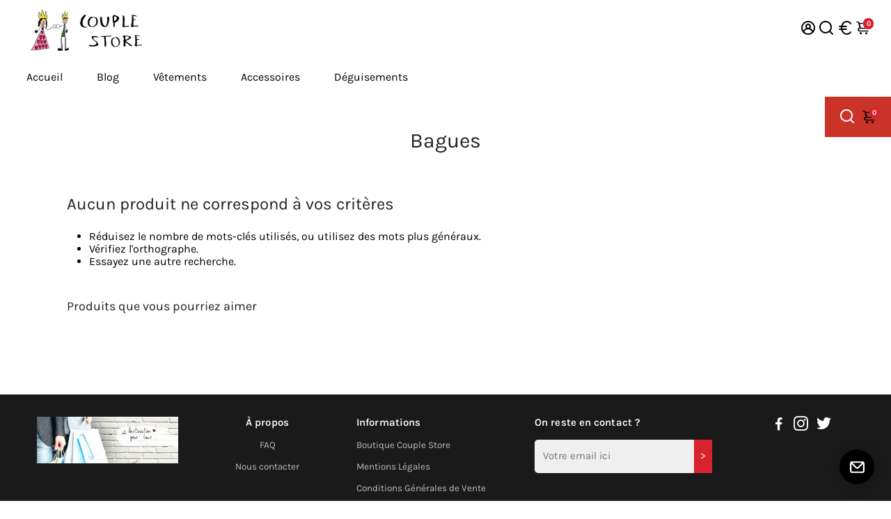

--- FILE ---
content_type: text/html; charset=utf-8
request_url: https://couple-store.fr/?section_id=api__minicart
body_size: 538
content:
<div id="shopify-section-api__minicart" class="shopify-section">




</div>
{
  "html": "\n\u003cdiv class=\"minicart\"\u003e\n  \u003cdiv class=\"minicart__entries fancy-scroll\"\u003e\n    \u003cp class=\"minicart__title\"\u003eVotre panier \u003cspan\u003e(0)\u003c\/span\u003e\u003cspan class=\"minicart__close\" onclick=\"BillionaireTheme.cart.close()\"\u003eFermer\u003c\/span\u003e\u003c\/p\u003e\n    \n    \n    \n      \u003cdiv style=\"text-align: center;\"\u003e\n      \u003ca href=\"\/collections\/all\" aria-label=\"Collection\" class=\"empty__cart--icon\"\u003e\u003ci class=\"uil uil-shopping-bag\"\u003e\u003c\/i\u003e\u003c\/a\u003e\n      \u003cdiv class=\"empty__cart--title\"\u003eVotre panier est vide\u003c\/div\u003e\n        \n        \r\n\r\n    \u003ca\r\n    \r\n    class=\"button button--primary button--underlined  button--primary__underlined \"\r\n    \r\n    \r\n    href=\"\/collections\/all\"\u003eDécouvrez notre offre\u003c\/a\u003e\r\n\n      \u003c\/div\u003e\n    \n  \u003c\/div\u003e\n  \n\u003c\/div\u003e\n",
  "item_count": 0,
  "items": "\n{}\n",
  "total": "0,00€",
  "total_raw": 0
}
<div></div>

--- FILE ---
content_type: text/css
request_url: https://couple-store.fr/cdn/shop/t/32/assets/unicons.css?v=55093630576201803061685714842
body_size: 10390
content:
@font-face{font-family:unicons-line;src:url(https://unicons.iconscout.com/release/v4.0.0/fonts/line/unicons-0.eot);src:url(https://unicons.iconscout.com/release/v4.0.0/fonts/line/unicons-0.eot#iefix) format("embedded-opentype"),url(https://unicons.iconscout.com/release/v4.0.0/fonts/line/unicons-0.woff2) format("woff2"),url(https://unicons.iconscout.com/release/v4.0.0/fonts/line/unicons-0.woff) format("woff"),url(https://unicons.iconscout.com/release/v4.0.0/fonts/line/unicons-0.ttf) format("truetype"),url(https://unicons.iconscout.com/release/v4.0.0/fonts/line/unicons-0.svg#unicons) format("svg");font-weight:400;font-display:swap;font-style:normal;unicode-range:U+E800-E83B}@font-face{font-family:unicons-line;src:url(https://unicons.iconscout.com/release/v4.0.0/fonts/line/unicons-1.eot);src:url(https://unicons.iconscout.com/release/v4.0.0/fonts/line/unicons-1.eot#iefix) format("embedded-opentype"),url(https://unicons.iconscout.com/release/v4.0.0/fonts/line/unicons-1.woff2) format("woff2"),url(https://unicons.iconscout.com/release/v4.0.0/fonts/line/unicons-1.woff) format("woff"),url(https://unicons.iconscout.com/release/v4.0.0/fonts/line/unicons-1.ttf) format("truetype"),url(https://unicons.iconscout.com/release/v4.0.0/fonts/line/unicons-1.svg#unicons) format("svg");font-weight:400;font-display:swap;font-style:normal;unicode-range:U+E83C-E877}@font-face{font-family:unicons-line;src:url(https://unicons.iconscout.com/release/v4.0.0/fonts/line/unicons-10.eot);src:url(https://unicons.iconscout.com/release/v4.0.0/fonts/line/unicons-10.eot#iefix) format("embedded-opentype"),url(https://unicons.iconscout.com/release/v4.0.0/fonts/line/unicons-10.woff2) format("woff2"),url(https://unicons.iconscout.com/release/v4.0.0/fonts/line/unicons-10.woff) format("woff"),url(https://unicons.iconscout.com/release/v4.0.0/fonts/line/unicons-10.ttf) format("truetype"),url(https://unicons.iconscout.com/release/v4.0.0/fonts/line/unicons-10.svg#unicons) format("svg");font-weight:400;font-display:swap;font-style:normal;unicode-range:U+EA5B-EA96}@font-face{font-family:unicons-line;src:url(https://unicons.iconscout.com/release/v4.0.0/fonts/line/unicons-11.eot);src:url(https://unicons.iconscout.com/release/v4.0.0/fonts/line/unicons-11.eot#iefix) format("embedded-opentype"),url(https://unicons.iconscout.com/release/v4.0.0/fonts/line/unicons-11.woff2) format("woff2"),url(https://unicons.iconscout.com/release/v4.0.0/fonts/line/unicons-11.woff) format("woff"),url(https://unicons.iconscout.com/release/v4.0.0/fonts/line/unicons-11.ttf) format("truetype"),url(https://unicons.iconscout.com/release/v4.0.0/fonts/line/unicons-11.svg#unicons) format("svg");font-weight:400;font-display:swap;font-style:normal;unicode-range:U+EA97-EAD4}@font-face{font-family:unicons-line;src:url(https://unicons.iconscout.com/release/v4.0.0/fonts/line/unicons-12.eot);src:url(https://unicons.iconscout.com/release/v4.0.0/fonts/line/unicons-12.eot#iefix) format("embedded-opentype"),url(https://unicons.iconscout.com/release/v4.0.0/fonts/line/unicons-12.woff2) format("woff2"),url(https://unicons.iconscout.com/release/v4.0.0/fonts/line/unicons-12.woff) format("woff"),url(https://unicons.iconscout.com/release/v4.0.0/fonts/line/unicons-12.ttf) format("truetype"),url(https://unicons.iconscout.com/release/v4.0.0/fonts/line/unicons-12.svg#unicons) format("svg");font-weight:400;font-display:swap;font-style:normal;unicode-range:U+EAD5-EB11}@font-face{font-family:unicons-line;src:url(https://unicons.iconscout.com/release/v4.0.0/fonts/line/unicons-13.eot);src:url(https://unicons.iconscout.com/release/v4.0.0/fonts/line/unicons-13.eot#iefix) format("embedded-opentype"),url(https://unicons.iconscout.com/release/v4.0.0/fonts/line/unicons-13.woff2) format("woff2"),url(https://unicons.iconscout.com/release/v4.0.0/fonts/line/unicons-13.woff) format("woff"),url(https://unicons.iconscout.com/release/v4.0.0/fonts/line/unicons-13.ttf) format("truetype"),url(https://unicons.iconscout.com/release/v4.0.0/fonts/line/unicons-13.svg#unicons) format("svg");font-weight:400;font-display:swap;font-style:normal;unicode-range:U+EB12-EB4D}@font-face{font-family:unicons-line;src:url(https://unicons.iconscout.com/release/v4.0.0/fonts/line/unicons-14.eot);src:url(https://unicons.iconscout.com/release/v4.0.0/fonts/line/unicons-14.eot#iefix) format("embedded-opentype"),url(https://unicons.iconscout.com/release/v4.0.0/fonts/line/unicons-14.woff2) format("woff2"),url(https://unicons.iconscout.com/release/v4.0.0/fonts/line/unicons-14.woff) format("woff"),url(https://unicons.iconscout.com/release/v4.0.0/fonts/line/unicons-14.ttf) format("truetype"),url(https://unicons.iconscout.com/release/v4.0.0/fonts/line/unicons-14.svg#unicons) format("svg");font-weight:400;font-display:swap;font-style:normal;unicode-range:U+EB4E-EB89}@font-face{font-family:unicons-line;src:url(https://unicons.iconscout.com/release/v4.0.0/fonts/line/unicons-15.eot);src:url(https://unicons.iconscout.com/release/v4.0.0/fonts/line/unicons-15.eot#iefix) format("embedded-opentype"),url(https://unicons.iconscout.com/release/v4.0.0/fonts/line/unicons-15.woff2) format("woff2"),url(https://unicons.iconscout.com/release/v4.0.0/fonts/line/unicons-15.woff) format("woff"),url(https://unicons.iconscout.com/release/v4.0.0/fonts/line/unicons-15.ttf) format("truetype"),url(https://unicons.iconscout.com/release/v4.0.0/fonts/line/unicons-15.svg#unicons) format("svg");font-weight:400;font-display:swap;font-style:normal;unicode-range:U+EB8A-EBC5}@font-face{font-family:unicons-line;src:url(https://unicons.iconscout.com/release/v4.0.0/fonts/line/unicons-16.eot);src:url(https://unicons.iconscout.com/release/v4.0.0/fonts/line/unicons-16.eot#iefix) format("embedded-opentype"),url(https://unicons.iconscout.com/release/v4.0.0/fonts/line/unicons-16.woff2) format("woff2"),url(https://unicons.iconscout.com/release/v4.0.0/fonts/line/unicons-16.woff) format("woff"),url(https://unicons.iconscout.com/release/v4.0.0/fonts/line/unicons-16.ttf) format("truetype"),url(https://unicons.iconscout.com/release/v4.0.0/fonts/line/unicons-16.svg#unicons) format("svg");font-weight:400;font-display:swap;font-style:normal;unicode-range:U+EBC6-EC01}@font-face{font-family:unicons-line;src:url(https://unicons.iconscout.com/release/v4.0.0/fonts/line/unicons-17.eot);src:url(https://unicons.iconscout.com/release/v4.0.0/fonts/line/unicons-17.eot#iefix) format("embedded-opentype"),url(https://unicons.iconscout.com/release/v4.0.0/fonts/line/unicons-17.woff2) format("woff2"),url(https://unicons.iconscout.com/release/v4.0.0/fonts/line/unicons-17.woff) format("woff"),url(https://unicons.iconscout.com/release/v4.0.0/fonts/line/unicons-17.ttf) format("truetype"),url(https://unicons.iconscout.com/release/v4.0.0/fonts/line/unicons-17.svg#unicons) format("svg");font-weight:400;font-display:swap;font-style:normal;unicode-range:U+EC02-EC3D}@font-face{font-family:unicons-line;src:url(https://unicons.iconscout.com/release/v4.0.0/fonts/line/unicons-18.eot);src:url(https://unicons.iconscout.com/release/v4.0.0/fonts/line/unicons-18.eot#iefix) format("embedded-opentype"),url(https://unicons.iconscout.com/release/v4.0.0/fonts/line/unicons-18.woff2) format("woff2"),url(https://unicons.iconscout.com/release/v4.0.0/fonts/line/unicons-18.woff) format("woff"),url(https://unicons.iconscout.com/release/v4.0.0/fonts/line/unicons-18.ttf) format("truetype"),url(https://unicons.iconscout.com/release/v4.0.0/fonts/line/unicons-18.svg#unicons) format("svg");font-weight:400;font-display:swap;font-style:normal;unicode-range:U+EC3E-EC79}@font-face{font-family:unicons-line;src:url(https://unicons.iconscout.com/release/v4.0.0/fonts/line/unicons-19.eot);src:url(https://unicons.iconscout.com/release/v4.0.0/fonts/line/unicons-19.eot#iefix) format("embedded-opentype"),url(https://unicons.iconscout.com/release/v4.0.0/fonts/line/unicons-19.woff2) format("woff2"),url(https://unicons.iconscout.com/release/v4.0.0/fonts/line/unicons-19.woff) format("woff"),url(https://unicons.iconscout.com/release/v4.0.0/fonts/line/unicons-19.ttf) format("truetype"),url(https://unicons.iconscout.com/release/v4.0.0/fonts/line/unicons-19.svg#unicons) format("svg");font-weight:400;font-display:swap;font-style:normal;unicode-range:U+EC7A-ECB5}@font-face{font-family:unicons-line;src:url(https://unicons.iconscout.com/release/v4.0.0/fonts/line/unicons-2.eot);src:url(https://unicons.iconscout.com/release/v4.0.0/fonts/line/unicons-2.eot#iefix) format("embedded-opentype"),url(https://unicons.iconscout.com/release/v4.0.0/fonts/line/unicons-2.woff2) format("woff2"),url(https://unicons.iconscout.com/release/v4.0.0/fonts/line/unicons-2.woff) format("woff"),url(https://unicons.iconscout.com/release/v4.0.0/fonts/line/unicons-2.ttf) format("truetype"),url(https://unicons.iconscout.com/release/v4.0.0/fonts/line/unicons-2.svg#unicons) format("svg");font-weight:400;font-display:swap;font-style:normal;unicode-range:U+E878-E8B3}@font-face{font-family:unicons-line;src:url(https://unicons.iconscout.com/release/v4.0.0/fonts/line/unicons-20.eot);src:url(https://unicons.iconscout.com/release/v4.0.0/fonts/line/unicons-20.eot#iefix) format("embedded-opentype"),url(https://unicons.iconscout.com/release/v4.0.0/fonts/line/unicons-20.woff2) format("woff2"),url(https://unicons.iconscout.com/release/v4.0.0/fonts/line/unicons-20.woff) format("woff"),url(https://unicons.iconscout.com/release/v4.0.0/fonts/line/unicons-20.ttf) format("truetype"),url(https://unicons.iconscout.com/release/v4.0.0/fonts/line/unicons-20.svg#unicons) format("svg");font-weight:400;font-display:swap;font-style:normal;unicode-range:U+ECB6-ECB9}@font-face{font-family:unicons-line;src:url(https://unicons.iconscout.com/release/v4.0.0/fonts/line/unicons-3.eot);src:url(https://unicons.iconscout.com/release/v4.0.0/fonts/line/unicons-3.eot#iefix) format("embedded-opentype"),url(https://unicons.iconscout.com/release/v4.0.0/fonts/line/unicons-3.woff2) format("woff2"),url(https://unicons.iconscout.com/release/v4.0.0/fonts/line/unicons-3.woff) format("woff"),url(https://unicons.iconscout.com/release/v4.0.0/fonts/line/unicons-3.ttf) format("truetype"),url(https://unicons.iconscout.com/release/v4.0.0/fonts/line/unicons-3.svg#unicons) format("svg");font-weight:400;font-display:swap;font-style:normal;unicode-range:U+E8B4-E8EF}@font-face{font-family:unicons-line;src:url(https://unicons.iconscout.com/release/v4.0.0/fonts/line/unicons-4.eot);src:url(https://unicons.iconscout.com/release/v4.0.0/fonts/line/unicons-4.eot#iefix) format("embedded-opentype"),url(https://unicons.iconscout.com/release/v4.0.0/fonts/line/unicons-4.woff2) format("woff2"),url(https://unicons.iconscout.com/release/v4.0.0/fonts/line/unicons-4.woff) format("woff"),url(https://unicons.iconscout.com/release/v4.0.0/fonts/line/unicons-4.ttf) format("truetype"),url(https://unicons.iconscout.com/release/v4.0.0/fonts/line/unicons-4.svg#unicons) format("svg");font-weight:400;font-display:swap;font-style:normal;unicode-range:U+E8F0-E92B}@font-face{font-family:unicons-line;src:url(https://unicons.iconscout.com/release/v4.0.0/fonts/line/unicons-5.eot);src:url(https://unicons.iconscout.com/release/v4.0.0/fonts/line/unicons-5.eot#iefix) format("embedded-opentype"),url(https://unicons.iconscout.com/release/v4.0.0/fonts/line/unicons-5.woff2) format("woff2"),url(https://unicons.iconscout.com/release/v4.0.0/fonts/line/unicons-5.woff) format("woff"),url(https://unicons.iconscout.com/release/v4.0.0/fonts/line/unicons-5.ttf) format("truetype"),url(https://unicons.iconscout.com/release/v4.0.0/fonts/line/unicons-5.svg#unicons) format("svg");font-weight:400;font-display:swap;font-style:normal;unicode-range:U+E92C-E967}@font-face{font-family:unicons-line;src:url(https://unicons.iconscout.com/release/v4.0.0/fonts/line/unicons-6.eot);src:url(https://unicons.iconscout.com/release/v4.0.0/fonts/line/unicons-6.eot#iefix) format("embedded-opentype"),url(https://unicons.iconscout.com/release/v4.0.0/fonts/line/unicons-6.woff2) format("woff2"),url(https://unicons.iconscout.com/release/v4.0.0/fonts/line/unicons-6.woff) format("woff"),url(https://unicons.iconscout.com/release/v4.0.0/fonts/line/unicons-6.ttf) format("truetype"),url(https://unicons.iconscout.com/release/v4.0.0/fonts/line/unicons-6.svg#unicons) format("svg");font-weight:400;font-display:swap;font-style:normal;unicode-range:U+E968-E9A4}@font-face{font-family:unicons-line;src:url(https://unicons.iconscout.com/release/v4.0.0/fonts/line/unicons-7.eot);src:url(https://unicons.iconscout.com/release/v4.0.0/fonts/line/unicons-7.eot#iefix) format("embedded-opentype"),url(https://unicons.iconscout.com/release/v4.0.0/fonts/line/unicons-7.woff2) format("woff2"),url(https://unicons.iconscout.com/release/v4.0.0/fonts/line/unicons-7.woff) format("woff"),url(https://unicons.iconscout.com/release/v4.0.0/fonts/line/unicons-7.ttf) format("truetype"),url(https://unicons.iconscout.com/release/v4.0.0/fonts/line/unicons-7.svg#unicons) format("svg");font-weight:400;font-display:swap;font-style:normal;unicode-range:U+E9A5-E9E1}@font-face{font-family:unicons-line;src:url(https://unicons.iconscout.com/release/v4.0.0/fonts/line/unicons-8.eot);src:url(https://unicons.iconscout.com/release/v4.0.0/fonts/line/unicons-8.eot#iefix) format("embedded-opentype"),url(https://unicons.iconscout.com/release/v4.0.0/fonts/line/unicons-8.woff2) format("woff2"),url(https://unicons.iconscout.com/release/v4.0.0/fonts/line/unicons-8.woff) format("woff"),url(https://unicons.iconscout.com/release/v4.0.0/fonts/line/unicons-8.ttf) format("truetype"),url(https://unicons.iconscout.com/release/v4.0.0/fonts/line/unicons-8.svg#unicons) format("svg");font-weight:400;font-display:swap;font-style:normal;unicode-range:U+E9E2-EA1D}@font-face{font-family:unicons-line;src:url(https://unicons.iconscout.com/release/v4.0.0/fonts/line/unicons-9.eot);src:url(https://unicons.iconscout.com/release/v4.0.0/fonts/line/unicons-9.eot#iefix) format("embedded-opentype"),url(https://unicons.iconscout.com/release/v4.0.0/fonts/line/unicons-9.woff2) format("woff2"),url(https://unicons.iconscout.com/release/v4.0.0/fonts/line/unicons-9.woff) format("woff"),url(https://unicons.iconscout.com/release/v4.0.0/fonts/line/unicons-9.ttf) format("truetype"),url(https://unicons.iconscout.com/release/v4.0.0/fonts/line/unicons-9.svg#unicons) format("svg");font-weight:400;font-display:swap;font-style:normal;unicode-range:U+EA1E-EA5A}[class^=uil-]:before,[class*=" uil-"]:before{font-family:unicons-line;font-display:swap;font-style:normal;font-weight:400;speak:none;display:inline-block;text-decoration:inherit;font-variant:normal;text-transform:none;line-height:1;-webkit-font-smoothing:antialiased;-moz-osx-font-smoothing:grayscale}[class*=uil-].flip-horizontal:before{transform:scaleX(-1)}[class*=uil-].flip-horizontal.rotate-90:before{transform:rotate(90deg) scaleX(-1)}[class*=uil-].flip-horizontal.rotate-180:before{transform:rotate(180deg) scaleX(-1)}[class*=uil-].flip-horizontal.rotate-270:before{transform:rotate(270deg) scaleX(-1)}[class*=uil-].flip-horizontal.flip-vertical:before{transform:scale(-1)}[class*=uil-].flip-horizontal.flip-vertical.rotate-90:before{transform:rotate(90deg) scale(-1)}[class*=uil-].flip-horizontal.flip-vertical.rotate-180:before{transform:rotate(180deg) scale(-1)}[class*=uil-].flip-horizontal.flip-vertical.rotate-270:before{transform:rotate(270deg) scale(-1)}[class*=uil-].flip-vertical:before{transform:scaleY(-1)}[class*=uil-].flip-vertical.rotate-90:before{transform:rotate(90deg) scaleY(-1)}[class*=uil-].flip-vertical.rotate-180:before{transform:rotate(180deg) scaleY(-1)}[class*=uil-].flip-vertical.rotate-270:before{transform:rotate(270deg) scaleY(-1)}[class*=uil-].rotate-90:before{transform:rotate(90deg)}[class*=uil-].rotate-180:before{transform:rotate(180deg)}[class*=uil-].rotate-270:before{transform:rotate(270deg)}.uil-comment-block:before{content:"\e800"}.uil-comment-alt-edit:before{content:"\e801"}.uil-comments:before{content:"\e802"}.uil-comment-alt-search:before{content:"\e803"}.uil-comment-shield:before{content:"\e804"}.uil-comment-alt-dots:before{content:"\e805"}.uil-comment-download:before{content:"\e806"}.uil-comment-check:before{content:"\e807"}.uil-comment-alt-chart-lines:before{content:"\e808"}.uil-comment-alt-download:before{content:"\e809"}.uil-comment-alt-lock:before{content:"\e80a"}.uil-comment-medical:before{content:"\e80b"}.uil-comment-alt-heart:before{content:"\e80c"}.uil-comment:before{content:"\e80d"}.uil-comment-alt-share:before{content:"\e80e"}.uil-comment-alt-upload:before{content:"\e80f"}.uil-comment-dots:before{content:"\e810"}.uil-comment-alt-lines:before{content:"\e811"}.uil-comment-lock:before{content:"\e812"}.uil-comment-heart:before{content:"\e813"}.uil-comment-info-alt:before{content:"\e814"}.uil-comment-upload:before{content:"\e815"}.uil-comment-alt-medical:before{content:"\e816"}.uil-chat-info:before{content:"\e817"}.uil-comment-alt-notes:before{content:"\e818"}.uil-comment-alt-plus:before{content:"\e819"}.uil-comment-alt-image:before{content:"\e81a"}.uil-comment-share:before{content:"\e81b"}.uil-comment-edit:before{content:"\e81c"}.uil-comment-alt-block:before{content:"\e81d"}.uil-comment-chart-line:before{content:"\e81e"}.uil-comment-alt-question:before{content:"\e81f"}.uil-comment-lines:before{content:"\e820"}.uil-comment-redo:before{content:"\e821"}.uil-comment-alt-check:before{content:"\e822"}.uil-comment-alt-shield:before{content:"\e823"}.uil-chat:before{content:"\e824"}.uil-comment-alt-message:before{content:"\e825"}.uil-comment-search:before{content:"\e826"}.uil-chat-bubble-user:before{content:"\e827"}.uil-comments-alt:before{content:"\e828"}.uil-comment-image:before{content:"\e829"}.uil-comment-alt:before{content:"\e82a"}.uil-comment-verify:before{content:"\e82b"}.uil-comment-plus:before{content:"\e82c"}.uil-comment-question:before{content:"\e82d"}.uil-comment-notes:before{content:"\e82e"}.uil-comment-alt-exclamation:before{content:"\e82f"}.uil-comment-exclamation:before{content:"\e830"}.uil-no-entry:before{content:"\e831"}.uil-screw:before{content:"\e832"}.uil-tape:before{content:"\e833"}.uil-paint-tool:before{content:"\e834"}.uil-comment-alt-verify:before{content:"\e835"}.uil-comment-alt-redo:before{content:"\e836"}.uil-trowel:before{content:"\e837"}.uil-drill:before{content:"\e838"}.uil-comment-info:before{content:"\e839"}.uil-jackhammer:before{content:"\e83a"}.uil-comment-alt-info:before{content:"\e83b"}.uil-wheel-barrow:before{content:"\e83c"}.uil-comment-message:before{content:"\e83d"}.uil-shovel:before{content:"\e83e"}.uil-keyhole-square:before{content:"\e83f"}.uil-keyhole-circle:before{content:"\e840"}.uil-traffic-barrier:before{content:"\e841"}.uil-keyhole-square-full:before{content:"\e842"}.uil-wall:before{content:"\e843"}.uil-constructor:before{content:"\e844"}.uil-hard-hat:before{content:"\e845"}.uil-shield-exclamation:before{content:"\e846"}.uil-lock-open-alt:before{content:"\e847"}.uil-unlock:before{content:"\e848"}.uil-unlock-alt:before{content:"\e849"}.uil-heart-alt:before{content:"\e84a"}.uil-octagon:before{content:"\e84b"}.uil-lock:before{content:"\e84c"}.uil-triangle:before{content:"\e84d"}.uil-star:before{content:"\e84e"}.uil-shield-slash:before{content:"\e84f"}.uil-lock-access:before{content:"\e850"}.uil-pentagon:before{content:"\e851"}.uil-shield-check:before{content:"\e852"}.uil-square:before{content:"\e853"}.uil-shield-question:before{content:"\e854"}.uil-padlock:before{content:"\e855"}.uil-wheelchair:before{content:"\e856"}.uil-lock-alt:before{content:"\e857"}.uil-polygon:before{content:"\e858"}.uil-circle:before{content:"\e859"}.uil-copyright:before{content:"\e85a"}.uil-closed-captioning:before{content:"\e85b"}.uil-trademark:before{content:"\e85c"}.uil-heart:before{content:"\e85d"}.uil-parking-circle:before{content:"\e85e"}.uil-mars:before{content:"\e85f"}.uil-sad-squint:before{content:"\e860"}.uil-registered:before{content:"\e861"}.uil-nerd:before{content:"\e862"}.uil-smile:before{content:"\e863"}.uil-meh-alt:before{content:"\e864"}.uil-annoyed:before{content:"\e865"}.uil-sad-dizzy:before{content:"\e866"}.uil-sad:before{content:"\e867"}.uil-servicemark:before{content:"\e868"}.uil-closed-captioning-slash:before{content:"\e869"}.uil-venus:before{content:"\e86a"}.uil-creative-commons-pd:before{content:"\e86b"}.uil-frown:before{content:"\e86c"}.uil-accessible-icon-alt:before{content:"\e86d"}.uil-squint:before{content:"\e86e"}.uil-meh:before{content:"\e86f"}.uil-silence:before{content:"\e870"}.uil-dizzy-meh:before{content:"\e871"}.uil-parking-square:before{content:"\e872"}.uil-shield:before{content:"\e873"}.uil-smile-dizzy:before{content:"\e874"}.uil-ninja:before{content:"\e875"}.uil-smile-beam:before{content:"\e876"}.uil-laughing:before{content:"\e877"}.uil-previous:before{content:"\ea5b"}.uil-film:before{content:"\ea5c"}.uil-image-broken:before{content:"\ea5d"}.uil-incoming-call:before{content:"\ea5e"}.uil-image-check:before{content:"\ea5f"}.uil-image-plus:before{content:"\ea60"}.uil-video:before{content:"\ea61"}.uil-camera-plus:before{content:"\ea62"}.uil-play:before{content:"\ea63"}.uil-cloud-question:before{content:"\ea64"}.uil-skip-forward:before{content:"\ea65"}.uil-image-lock:before{content:"\ea66"}.uil-skip-forward-circle:before{content:"\ea67"}.uil-skip-forward-alt:before{content:"\ea68"}.uil-step-backward-circle:before{content:"\ea69"}.uil-boombox:before{content:"\ea6a"}.uil-step-backward-alt:before{content:"\ea6b"}.uil-image-share:before{content:"\ea6c"}.uil-cloud-database-tree:before{content:"\ea6d"}.uil-snowflake:before{content:"\ea6e"}.uil-temperature-quarter:before{content:"\ea6f"}.uil-cloud-showers-heavy:before{content:"\ea70"}.uil-fahrenheit:before{content:"\ea71"}.uil-snowflake-alt:before{content:"\ea72"}.uil-cloud-wind:before{content:"\ea73"}.uil-tornado:before{content:"\ea74"}.uil-cloud-sun-hail:before{content:"\ea75"}.uil-cloud:before{content:"\ea76"}.uil-image-edit:before{content:"\ea77"}.uil-cloud-moon-hail:before{content:"\ea78"}.uil-temperature-empty:before{content:"\ea79"}.uil-cloud-sun-rain:before{content:"\ea7a"}.uil-thunderstorm:before{content:"\ea7b"}.uil-thunderstorm-sun:before{content:"\ea7c"}.uil-temperature-three-quarter:before{content:"\ea7d"}.uil-thunderstorm-moon:before{content:"\ea7e"}.uil-snow-flake:before{content:"\ea7f"}.uil-raindrops:before{content:"\ea80"}.uil-forecastcloud-moon-tear:before{content:"\ea81"}.uil-cloud-rain:before{content:"\ea82"}.uil-cloud-sun-tear:before{content:"\ea83"}.uil-cloud-moon-showers:before{content:"\ea84"}.uil-cloud-rain-sun:before{content:"\ea85"}.uil-cloud-showers-alt:before{content:"\ea86"}.uil-cloud-showers:before{content:"\ea87"}.uil-cloud-hail:before{content:"\ea88"}.uil-cloud-drizzle:before{content:"\ea89"}.uil-cloud-moon:before{content:"\ea8a"}.uil-moon:before{content:"\ea8b"}.uil-cloud-moon-rain:before{content:"\ea8c"}.uil-moonset:before{content:"\ea8d"}.uil-celsius:before{content:"\ea8e"}.uil-image-upload:before{content:"\ea8f"}.uil-cloud-sun-meatball:before{content:"\ea90"}.uil-windsock:before{content:"\ea91"}.uil-stop-circle:before{content:"\ea92"}.uil-temperature-plus:before{content:"\ea93"}.uil-moon-eclipse:before{content:"\ea94"}.uil-vertical-align-top:before{content:"\ea95"}.uil-cloud-meatball:before{content:"\ea96"}.uil-temperature:before{content:"\ea97"}.uil-cloud-moon-meatball:before{content:"\ea98"}.uil-flip-h-alt:before{content:"\ea99"}.uil-vector-square-alt:before{content:"\ea9a"}.uil-object-ungroup:before{content:"\ea9b"}.uil-th:before{content:"\ea9c"}.uil-images:before{content:"\ea9d"}.uil-temperature-minus:before{content:"\ea9e"}.uil-flip-v:before{content:"\ea9f"}.uil-cloud-sun-rain-alt:before{content:"\eaa0"}.uil-square-full:before{content:"\eaa2"}.uil-vertical-distribute-bottom:before{content:"\eaa3"}.uil-panorama-h-alt:before{content:"\eaa4"}.uil-pathfinder-unite:before{content:"\eaa5"}.uil-wind:before{content:"\eaa6"}.uil-vector-square:before{content:"\eaa7"}.uil-vertical-align-bottom:before{content:"\eaa8"}.uil-ruler:before{content:"\eaa9"}.uil-object-group:before{content:"\eaaa"}.uil-panorama-v:before{content:"\eaab"}.uil-panorama-h:before{content:"\eaac"}.uil-temperature-half:before{content:"\eaad"}.uil-layers-alt:before{content:"\eaaf"}.uil-line-alt:before{content:"\eab0"}.uil-image-resize-landscape:before{content:"\eab1"}.uil-image-resize-square:before{content:"\eab2"}.uil-pathfinder:before{content:"\eab3"}.uil-flip-h:before{content:"\eab4"}.uil-horizontal-distribution-right:before{content:"\eab5"}.uil-horizontal-distribution-left:before{content:"\eab6"}.uil-horizontal-distribution-center:before{content:"\eab7"}.uil-horizontal-align-center:before{content:"\eab8"}.uil-ruler-combined:before{content:"\eab9"}.uil-horizontal-align-right:before{content:"\eaba"}.uil-horizontal-align-left:before{content:"\eabb"}.uil-table:before{content:"\eabc"}.uil-th-slash:before{content:"\eabd"}.uil-crop-alt-rotate-right:before{content:"\eabe"}.uil-apps:before{content:"\eabf"}.uil-exclude:before{content:"\eac0"}.uil-crop-alt:before{content:"\eac1"}.uil-grids:before{content:"\eac2"}.uil-flip-v-alt:before{content:"\eac3"}.uil-vertical-distribution-center:before{content:"\eac4"}.uil-crop-alt-rotate-left:before{content:"\eac5"}.uil-vertical-distribution-top:before{content:"\eac6"}.uil-brush-alt:before{content:"\eac7"}.uil-circle-layer:before{content:"\eac8"}.uil-modem:before{content:"\eac9"}.uil-webcam:before{content:"\eaca"}.uil-hdd:before{content:"\eacb"}.uil-monitor:before{content:"\eacc"}.uil-dice-four:before{content:"\eacd"}.uil-wifi-router:before{content:"\eace"}.uil-dice-five:before{content:"\eacf"}.uil-dice-one:before{content:"\ead0"}.uil-dice-two:before{content:"\ead1"}.uil-dice-six:before{content:"\ead2"}.uil-windy:before{content:"\ead3"}.uil-swatchbook:before{content:"\ead4"}.uil-cancel:before{content:"\ead5"}.uil-clouds:before{content:"\ead6"}.uil-mountains-sun:before{content:"\ead7"}.uil-history:before{content:"\ead8"}.uil-n-a:before{content:"\ead9"}.uil-plane:before{content:"\eada"}.uil-plane-departure:before{content:"\eadb"}.uil-auto-flash:before{content:"\eadc"}.uil-glass-martini:before{content:"\eadd"}.uil-mobile-vibrate:before{content:"\eade"}.uil-trees:before{content:"\eadf"}.uil-voicemail:before{content:"\eae0"}.uil-voicemail-rectangle:before{content:"\eae1"}.uil-plane-fly:before{content:"\eae2"}.uil-sync-exclamation:before{content:"\eae3"}.uil-tachometer-fast:before{content:"\eae4"}.uil-sign-in-alt:before{content:"\eae5"}.uil-archive-alt:before{content:"\eae6"}.uil-power:before{content:"\eae7"}.uil-pizza-slice:before{content:"\eae9"}.uil-refresh:before{content:"\eaea"}.uil-anchor:before{content:"\eaeb"}.uil-sync-slash:before{content:"\eaec"}.uil-upload:before{content:"\eaed"}.uil-glass:before{content:"\eaee"}.uil-sign-out-alt:before{content:"\eaef"}.uil-newspaper:before{content:"\eaf0"}.uil-signin:before{content:"\eaf1"}.uil-processor:before{content:"\eaf2"}.uil-hunting:before{content:"\eaf3"}.uil-coffee:before{content:"\eaf4"}.uil-history-alt:before{content:"\eaf5"}.uil-weight:before{content:"\eaf6"}.uil-plane-arrival:before{content:"\eaf7"}.uil-gift:before{content:"\eaf8"}.uil-circuit:before{content:"\eaf9"}.uil-archive:before{content:"\eafa"}.uil-ban:before{content:"\eafb"}.uil-crosshair-alt:before{content:"\eafc"}.uil-crosshair:before{content:"\eafd"}.uil-record-audio:before{content:"\eafe"}.uil-flower:before{content:"\eaff"}.uil-airplay:before{content:"\eb00"}.uil-rss-interface:before{content:"\eb01"}.uil-equal-circle:before{content:"\eb02"}.uil-shutter:before{content:"\eb03"}.uil-microphone-slash:before{content:"\eb04"}.uil-life-ring:before{content:"\eb05"}.uil-sliders-v-alt:before{content:"\eb06"}.uil-compact-disc:before{content:"\eb07"}.uil-sitemap:before{content:"\eb08"}.uil-sliders-v:before{content:"\eb09"}.uil-shutter-alt:before{content:"\eb0a"}.uil-clapper-board:before{content:"\eb0b"}.uil-water:before{content:"\eb0c"}.uil-rainbow:before{content:"\eb0d"}.uil-desert:before{content:"\eb0e"}.uil-sunset:before{content:"\eb0f"}.uil-mountains:before{content:"\eb10"}.uil-bolt-slash:before{content:"\eb11"}.uil-telescope:before{content:"\eb12"}.uil-sperms:before{content:"\eb13"}.uil-game-structure:before{content:"\eb14"}.uil-ticket:before{content:"\eb15"}.uil-presentation-play:before{content:"\eb16"}.uil-book-open:before{content:"\eb17"}.uil-notebooks:before{content:"\eb18"}.uil-award-alt:before{content:"\eb19"}.uil-bug:before{content:"\eb1a"}.uil-browser:before{content:"\eb1b"}.uil-rss-alt:before{content:"\eb1c"}.uil-building:before{content:"\eb1d"}.uil-lamp:before{content:"\eb1e"}.uil-heart-rate:before{content:"\eb1f"}.uil-swimmer:before{content:"\eb20"}.uil-pump:before{content:"\eb21"}.uil-crockery:before{content:"\eb22"}.uil-message:before{content:"\eb23"}.uil-bed-double:before{content:"\eb24"}.uil-rope-way:before{content:"\eb25"}.uil-water-glass:before{content:"\eb26"}.uil-rotate-360:before{content:"\eb27"}.uil-feedback:before{content:"\eb28"}.uil-bed:before{content:"\eb29"}.uil-utensils:before{content:"\eb2a"}.uil-align-center-h:before{content:"\eb2b"}.uil-baby-carriage:before{content:"\eb2c"}.uil-post-stamp:before{content:"\eb2d"}.uil-arrow-growth:before{content:"\eb2e"}.uil-enter:before{content:"\eb2f"}.uil-arrow:before{content:"\eb30"}.uil-arrows-shrink-h:before{content:"\eb31"}.uil-arrows-resize:before{content:"\eb32"}.uil-presentation:before{content:"\eb33"}.uil-arrows-h:before{content:"\eb34"}.uil-scaling-right:before{content:"\eb35"}.uil-import:before{content:"\eb36"}.uil-arrow-circle-down:before{content:"\eb37"}.uil-angle-double-down:before{content:"\eb38"}.uil-chart-down:before{content:"\eb39"}.uil-angle-down:before{content:"\eb3a"}.uil-expand-left:before{content:"\eb3b"}.uil-arrow-resize-diagonal:before{content:"\eb3c"}.uil-exchange-alt:before{content:"\eb3d"}.uil-angle-double-left:before{content:"\eb3e"}.uil-expand-alt:before{content:"\eb3f"}.uil-compress-arrows:before{content:"\eb40"}.uil-caret-right:before{content:"\eb41"}.uil-scroll-h:before{content:"\eb42"}.uil-angle-double-right:before{content:"\eb43"}.uil-arrow-to-bottom:before{content:"\eb44"}.uil-sort:before{content:"\eb45"}.uil-scaling-left:before{content:"\eb46"}.uil-arrows-resize-h:before{content:"\eb47"}.uil-arrow-from-top:before{content:"\eb48"}.uil-arrows-up-right:before{content:"\eb49"}.uil-arrows-left-down:before{content:"\eb4a"}.uil-arrows-right-down:before{content:"\eb4b"}.uil-arrows-h-alt:before{content:"\eb4c"}.uil-download-alt:before{content:"\eb4d"}.uil-compress-point:before{content:"\eb4e"}.uil-arrow-up-left:before{content:"\eb4f"}.uil-arrow-compress-h:before{content:"\eb50"}.uil-arrows-v-alt:before{content:"\eb51"}.uil-arrows-v:before{content:"\eb52"}.uil-arrows-shrink-v:before{content:"\eb53"}.uil-arrow-break:before{content:"\eb54"}.uil-align-center-v:before{content:"\eb55"}.uil-angle-up:before{content:"\eb56"}.uil-arrow-circle-up:before{content:"\eb57"}.uil-export:before{content:"\eb58"}.uil-arrows-resize-v:before{content:"\eb59"}.uil-upload-alt:before{content:"\eb5a"}.uil-arrow-up-right:before{content:"\eb5b"}.uil-corner-up-right:before{content:"\eb5c"}.uil-angle-double-up:before{content:"\eb5d"}.uil-sorting:before{content:"\eb5e"}.uil-exchange:before{content:"\eb5f"}.uil-corner-down-left:before{content:"\eb60"}.uil-corner-right-down:before{content:"\eb61"}.uil-corner-down-right:before{content:"\eb62"}.uil-corner-up-left:before{content:"\eb63"}.uil-corner-left-down:before{content:"\eb64"}.uil-maximize-left:before{content:"\eb65"}.uil-corner-up-right-alt:before{content:"\eb66"}.uil-corner-down-right-alt:before{content:"\eb67"}.uil-top-arrow-from-top:before{content:"\eb68"}.uil-top-arrow-to-top:before{content:"\eb69"}.uil-arrow-random:before{content:"\eb6a"}.uil-shuffle:before{content:"\eb6b"}.uil-direction:before{content:"\eb6c"}.uil-angle-right:before{content:"\eb6d"}.uil-arrow-circle-right:before{content:"\eb6e"}.uil-arrow-to-right:before{content:"\eb6f"}.uil-arrow-from-right:before{content:"\eb70"}.uil-expand-from-corner:before{content:"\eb71"}.uil-expand-arrows:before{content:"\eb72"}.uil-arrows-maximize:before{content:"\eb73"}.uil-arrow-down-left:before{content:"\eb74"}.uil-expand-arrows-alt:before{content:"\eb75"}.uil-compress-alt:before{content:"\eb76"}.uil-scroll:before{content:"\eb77"}.uil-arrow-circle-left:before{content:"\eb78"}.uil-angle-left:before{content:"\eb79"}.uil-arrows-merge:before{content:"\eb7a"}.uil-arrow-down-right:before{content:"\eb7b"}.uil-corner-up-left-alt:before{content:"\eb7c"}.uil-left-arrow-to-left:before{content:"\eb7d"}.uil-minus-path:before{content:"\eb7e"}.uil-left-arrow-from-left:before{content:"\eb7f"}.uil-repeat:before{content:"\eb80"}.uil-th-large:before{content:"\eb81"}.uil-line-spacing:before{content:"\eb82"}.uil-shrink:before{content:"\eb83"}.uil-compress-alt-left:before{content:"\eb84"}.uil-bring-front:before{content:"\eb85"}.uil-compress-lines:before{content:"\eb86"}.uil-bring-bottom:before{content:"\eb87"}.uil-compress-v:before{content:"\eb88"}.uil-spin:before{content:"\eb89"}.uil-border-out:before{content:"\eb8a"}.uil-border-horizontal:before{content:"\eb8b"}.uil-document-layout-left:before{content:"\eb8c"}.uil-compress:before{content:"\eb8d"}.uil-grip-horizontal-line:before{content:"\eb8e"}.uil-dialpad-alt:before{content:"\eb8f"}.uil-document-layout-center:before{content:"\eb90"}.uil-border-bottom:before{content:"\eb91"}.uil-dialpad:before{content:"\eb92"}.uil-document-layout-right:before{content:"\eb93"}.uil-align-center:before{content:"\eb94"}.uil-sort-amount-down:before{content:"\eb95"}.uil-align-center-alt:before{content:"\eb96"}.uil-align-letter-right:before{content:"\eb97"}.uil-border-alt:before{content:"\eb98"}.uil-align-center-justify:before{content:"\eb99"}.uil-align-alt:before{content:"\eb9a"}.uil-border-vertical:before{content:"\eb9b"}.uil-sort-amount-up:before{content:"\eb9c"}.uil-wrap-text:before{content:"\eb9d"}.uil-align-left-justify:before{content:"\eb9e"}.uil-angle-right-b:before{content:"\eb9f"}.uil-paragraph:before{content:"\eba0"}.uil-right-indent-alt:before{content:"\eba1"}.uil-border-right:before{content:"\eba2"}.uil-align-right-justify:before{content:"\eba3"}.uil-align:before{content:"\eba4"}.uil-border-clear:before{content:"\eba5"}.uil-align-right:before{content:"\eba6"}.uil-list-ui-alt:before{content:"\eba7"}.uil-left-indent:before{content:"\eba8"}.uil-left-indent-alt:before{content:"\eba9"}.uil-border-left:before{content:"\ebaa"}.uil-border-top:before{content:"\ebab"}.uil-align-justify:before{content:"\ebac"}.uil-subject:before{content:"\ebad"}.uil-bars:before{content:"\ebae"}.uil-eye:before{content:"\ebaf"}.uil-exposure-increase:before{content:"\ebb0"}.uil-bright:before{content:"\ebb1"}.uil-exposure-alt:before{content:"\ebb2"}.uil-capture:before{content:"\ebb3"}.uil-arrow-left:before{content:"\ebb4"}.uil-arrow-right:before{content:"\ebb5"}.uil-arrow-up:before{content:"\ebb6"}.uil-focus-target:before{content:"\ebb7"}.uil-external-link-alt:before{content:"\ebb8"}.uil-card-atm:before{content:"\ebb9"}.uil-focus-add:before{content:"\ebba"}.uil-focus:before{content:"\ebbb"}.uil-border-inner:before{content:"\ebbc"}.uil-glass-tea:before{content:"\ebbd"}.uil-streering:before{content:"\ebbe"}.uil-tv-retro-slash:before{content:"\ebbf"}.uil-wrench:before{content:"\ebc0"}.uil-football-american:before{content:"\ebc1"}.uil-water-drop-slash:before{content:"\ebc2"}.uil-layers:before{content:"\ebc3"}.uil-print-slash:before{content:"\ebc4"}.uil-android-phone-slash:before{content:"\ebc5"}.uil-calendar-slash:before{content:"\ebc6"}.uil-image-slash:before{content:"\ebc7"}.uil-image-alt-slash:before{content:"\ebc8"}.uil-lock-slash:before{content:"\ebc9"}.uil-money-bill-slash:before{content:"\ebca"}.uil-comment-slash:before{content:"\ebcb"}.uil-map-marker-slash:before{content:"\ebcc"}.uil-tear:before{content:"\ebcd"}.uil-comment-alt-slash:before{content:"\ebce"}.uil-folder-slash:before{content:"\ebcf"}.uil-filter-slash:before{content:"\ebd0"}.uil-file-slash:before{content:"\ebd1"}.uil-file-lanscape-slash:before{content:"\ebd2"}.uil-glass-martini-alt-slash:before{content:"\ebd3"}.uil-car-slash:before{content:"\ebd4"}.uil-camera-slash:before{content:"\ebd5"}.uil-list-ul:before{content:"\ebd6"}.uil-layer-group-slash:before{content:"\ebd7"}.uil-plug:before{content:"\ebd8"}.uil-bell-slash:before{content:"\ebd9"}.uil-expand-right:before{content:"\ebda"}.uil-bell:before{content:"\ebdb"}.uil-desktop-alt-slash:before{content:"\ebdc"}.uil-align-left:before{content:"\ebdd"}.uil-layers-slash:before{content:"\ebde"}.uil-angry:before{content:"\ebdf"}.uil-ear:before{content:"\ebe0"}.uil-desktop-slash:before{content:"\ebe1"}.uil-text-strike-through:before{content:"\ebe2"}.uil-bold:before{content:"\ebe3"}.uil-text:before{content:"\ebe4"}.uil-assistive-listening-systems:before{content:"\ebe5"}.uil-palette:before{content:"\ebe6"}.uil-underline:before{content:"\ebe7"}.uil-text-fields:before{content:"\ebe8"}.uil-arrow-down:before{content:"\ebe9"}.uil-text-size:before{content:"\ebea"}.uil-italic:before{content:"\ebeb"}.uil-right-to-left-text-direction:before{content:"\ebec"}.uil-sigma:before{content:"\ebed"}.uil-12-plus:before{content:"\ebee"}.uil-left-to-right-text-direction:before{content:"\ebef"}.uil-10-plus:before{content:"\ebf0"}.uil-16-plus:before{content:"\ebf1"}.uil-13-plus:before{content:"\ebf2"}.uil-21-plus:before{content:"\ebf3"}.uil-17-plus:before{content:"\ebf4"}.uil-6-plus:before{content:"\ebf5"}.uil-0-plus:before{content:"\ebf6"}.uil-3-plus:before{content:"\ebf7"}.uil-eye-slash:before{content:"\ebf8"}.uil-archway:before{content:"\ebf9"}.uil-18-plus:before{content:"\ebfa"}.uil-robot:before{content:"\ebfb"}.uil-selfie:before{content:"\ebfc"}.uil-bag-slash:before{content:"\ebfd"}.uil-instagram:before{content:"\ebfe"}.uil-line:before{content:"\ebff"}.uil-facebook-messenger:before{content:"\ec00"}.uil-facebook-f:before{content:"\ec01"}.uil-black-berry:before{content:"\ec02"}.uil-linkedin:before{content:"\ec03"}.uil-snapchat-ghost:before{content:"\ec04"}.uil-intercom:before{content:"\ec05"}.uil-youtube:before{content:"\ec06"}.uil-snapchat-square:before{content:"\ec07"}.uil-apple:before{content:"\ec08"}.uil-instagram-alt:before{content:"\ec09"}.uil-whatsapp-alt:before{content:"\ec0a"}.uil-behance:before{content:"\ec0b"}.uil-twitter:before{content:"\ec0c"}.uil-500px:before{content:"\ec0d"}.uil-tumblr:before{content:"\ec0e"}.uil-github-alt:before{content:"\ec0f"}.uil-tumblr-square:before{content:"\ec10"}.uil-google:before{content:"\ec11"}.uil-medium-m:before{content:"\ec12"}.uil-slack:before{content:"\ec13"}.uil-paypal:before{content:"\ec14"}.uil-reddit-alien-alt:before{content:"\ec15"}.uil-linkedin-alt:before{content:"\ec16"}.uil-google-hangouts:before{content:"\ec17"}.uil-java-script:before{content:"\ec18"}.uil-google-play:before{content:"\ec19"}.uil-google-drive:before{content:"\ec1a"}.uil-asterisk:before{content:"\ec1b"}.uil-android:before{content:"\ec1c"}.uil-github:before{content:"\ec1d"}.uil-balance-scale:before{content:"\ec1e"}.uil-amazon:before{content:"\ec1f"}.uil-slack-alt:before{content:"\ec20"}.uil-dashboard:before{content:"\ec21"}.uil-vuejs-alt:before{content:"\ec22"}.uil-adobe-alt:before{content:"\ec23"}.uil-ankh:before{content:"\ec24"}.uil-twitter-alt:before{content:"\ec25"}.uil-opera:before{content:"\ec26"}.uil-intercom-alt:before{content:"\ec27"}.uil-tumblr-alt:before{content:"\ec28"}.uil-react:before{content:"\ec29"}.uil-camera-change:before{content:"\ec2a"}.uil-master-card:before{content:"\ec2b"}.uil-snapchat-alt:before{content:"\ec2c"}.uil-opera-alt:before{content:"\ec2d"}.uil-html3-alt:before{content:"\ec2e"}.uil-swiggy:before{content:"\ec2f"}.uil-html3:before{content:"\ec30"}.uil-google-hangouts-alt:before{content:"\ec31"}.uil-adobe:before{content:"\ec32"}.uil-facebook-messenger-alt:before{content:"\ec33"}.uil-blogger-alt:before{content:"\ec34"}.uil-blogger:before{content:"\ec35"}.uil-behance-alt:before{content:"\ec36"}.uil-apple-alt:before{content:"\ec37"}.uil-bitcoin:before{content:"\ec38"}.uil-megaphone:before{content:"\ec39"}.uil-bitcoin-alt:before{content:"\ec3a"}.uil-bowling-ball:before{content:"\ec3b"}.uil-percentage:before{content:"\ec3c"}.uil-hourglass:before{content:"\ec3d"}.uil-process:before{content:"\ec3e"}.uil-university:before{content:"\ec3f"}.uil-skype-alt:before{content:"\ec40"}.uil-wind-sun:before{content:"\ec41"}.uil-vk-alt:before{content:"\ec42"}.uil-skype:before{content:"\ec43"}.uil-telegram-alt:before{content:"\ec44"}.uil-vuejs:before{content:"\ec45"}.uil-vk:before{content:"\ec46"}.uil-telegram:before{content:"\ec47"}.uil-yin-yang:before{content:"\ec48"}.uil-angle-left-b:before{content:"\ec49"}.uil-bath:before{content:"\ec4a"}.uil-metro:before{content:"\ec4b"}.uil-comment-add:before{content:"\ec4c"}.uil-fire:before{content:"\ec4d"}.uil-qrcode-scan:before{content:"\ec4e"}.uil-panel-add:before{content:"\ec4f"}.uil-brackets-curly:before{content:"\ec50"}.uil-folder-open:before{content:"\ec51"}.uil-comparison:before{content:"\ec52"}.uil-file-export:before{content:"\ec53"}.uil-channel-add:before{content:"\ec54"}.uil-rupee-sign:before{content:"\ec55"}.uil-channel:before{content:"\ec56"}.uil-link-add:before{content:"\ec57"}.uil-file-import:before{content:"\ec58"}.uil-x:before{content:"\ec59"}.uil-save:before{content:"\ec5a"}.uil-heart-break:before{content:"\ec5b"}.uil-tachometer-fast-alt:before{content:"\ec5c"}.uil-facebook:before{content:"\ec5d"}.uil-create-dashboard:before{content:"\ec5e"}.uil-whatsapp:before{content:"\ec5f"}.uil-setting:before{content:"\ec60"}.uil-rocket:before{content:"\ec61"}.uil-share:before{content:"\ec62"}.uil-x-add:before{content:"\ec63"}.uil-user-nurse:before{content:"\ec64"}.uil-microscope:before{content:"\ec65"}.uil-virus-slash:before{content:"\ec66"}.uil-visual-studio:before{content:"\ec67"}.uil-head-side-mask:before{content:"\ec68"}.uil-baseball-ball:before{content:"\ec69"}.uil-stethoscope-alt:before{content:"\ec6a"}.uil-hospital-symbol:before{content:"\ec6b"}.uil-hospital-square-sign:before{content:"\ec6c"}.uil-head-side:before{content:"\ec6d"}.uil-head-side-cough:before{content:"\ec6e"}.uil-clinic-medical:before{content:"\ec6f"}.uil-wind-moon:before{content:"\ec70"}.uil-hospital:before{content:"\ec71"}.uil-stethoscope:before{content:"\ec72"}.uil-sanitizer:before{content:"\ec73"}.uil-toilet-paper:before{content:"\ec74"}.uil-coronavirus:before{content:"\ec75"}.uil-user-arrows:before{content:"\ec76"}.uil-house-user:before{content:"\ec77"}.uil-social-distancing:before{content:"\ec78"}.uil-credit-card-search:before{content:"\ec79"}.uil-android-alt:before{content:"\ec7a"}.uil-shield-plus:before{content:"\ec7b"}.uil-user-md:before{content:"\ec7c"}.uil-transaction:before{content:"\ec7d"}.uil-store-slash:before{content:"\ec7e"}.uil-code-branch:before{content:"\ec7f"}.uil-google-drive-alt:before{content:"\ec80"}.uil-envelope-block:before{content:"\ec81"}.uil-mailbox-alt:before{content:"\ec82"}.uil-signout:before{content:"\ec83"}.uil-slider-h:before{content:"\ec84"}.uil-lira-sign:before{content:"\ec85"}.uil-slider-h-range:before{content:"\ec86"}.uil-file-graph:before{content:"\ec87"}.uil-wordpress-simple:before{content:"\ec88"}.uil-bing:before{content:"\ec89"}.uil-wordpress:before{content:"\ec8a"}.uil-html5:before{content:"\ec8b"}.uil-programming-language:before{content:"\ec8c"}.uil-css3-simple:before{content:"\ec8d"}.uil-html5-alt:before{content:"\ec8e"}.uil-discord:before{content:"\ec8f"}.uil-draggabledots:before{content:"\ec90"}.uil-font:before{content:"\ec91"}.uil-video-question:before{content:"\ec92"}.uil-headphone-slash:before{content:"\ec93"}.uil-info:before{content:"\ec94"}.uil-letter-chinese-a:before{content:"\ec95"}.uil-letter-hindi-a:before{content:"\ec96"}.uil-english-to-chinese:before{content:"\ec97"}.uil-question:before{content:"\ec98"}.uil-letter-english-a:before{content:"\ec99"}.uil-hindi-to-chinese:before{content:"\ec9a"}.uil-inbox:before{content:"\ec9b"}.uil-letter-japanese-a:before{content:"\ec9c"}.uil-exclamation:before{content:"\ec9d"}.uil-language:before{content:"\ec9e"}.uil-backspace:before{content:"\ec9f"}.uil-window-grid:before{content:"\eca0"}.uil-cloud-sun:before{content:"\eca1"}.uil-vertical-align-center:before{content:"\eca2"}.uil-raindrops-alt:before{content:"\eca3"}.uil-sanitizer-alt:before{content:"\eca4"}.uil-estate:before{content:"\eca5"}.uil-file-contract:before{content:"\eca6"}.uil-fidget-spinner:before{content:"\eca7"}.uil-spinner:before{content:"\eca8"}.uil-spinner-alt:before{content:"\eca9"}.uil-elipsis-double-v-alt:before{content:"\ecaa"}.uil-list-ol:before{content:"\ecab"}.uil-list-ol-alt:before{content:"\ecac"}.uil-docker:before{content:"\ecad"}.uil-linux:before{content:"\ecae"}.uil-hipchat:before{content:"\ecaf"}.uil-gitlab:before{content:"\ecb0"}.uil-lottiefiles-alt:before{content:"\ecb1"}.uil-pagerduty:before{content:"\ecb2"}.uil-microsoft:before{content:"\ecb3"}.uil-windows:before{content:"\ecb4"}.uil-pagelines:before{content:"\ecb5"}.uil-grin:before{content:"\e878"}.uil-sad-cry:before{content:"\e879"}.uil-sad-crying:before{content:"\e87a"}.uil-surprise:before{content:"\e87b"}.uil-unamused:before{content:"\e87c"}.uil-confused:before{content:"\e87d"}.uil-grin-tongue-wink:before{content:"\e87e"}.uil-grin-tongue-wink-alt:before{content:"\e87f"}.uil-kid:before{content:"\e880"}.uil-smile-wink-alt:before{content:"\e881"}.uil-smile-squint-wink:before{content:"\e882"}.uil-annoyed-alt:before{content:"\e883"}.uil-silent-squint:before{content:"\e884"}.uil-sick:before{content:"\e885"}.uil-shopping-cart-alt:before{content:"\e886"}.uil-shopping-bag:before{content:"\e887"}.uil-pricetag-alt:before{content:"\e888"}.uil-shopping-cart:before{content:"\e889"}.uil-smile-squint-wink-alt:before{content:"\e88a"}.uil-store-alt:before{content:"\e88b"}.uil-emoji:before{content:"\e88c"}.uil-trademark-circle:before{content:"\e88d"}.uil-basketball:before{content:"\e88e"}.uil-square-shape:before{content:"\e88f"}.uil-label:before{content:"\e890"}.uil-shopping-basket:before{content:"\e891"}.uil-smile-wink:before{content:"\e892"}.uil-tag:before{content:"\e893"}.uil-label-alt:before{content:"\e894"}.uil-tag-alt:before{content:"\e895"}.uil-store:before{content:"\e896"}.uil-meh-closed-eye:before{content:"\e897"}.uil-trophy:before{content:"\e898"}.uil-dice-three:before{content:"\e899"}.uil-football-ball:before{content:"\e89a"}.uil-basketball-hoop:before{content:"\e89b"}.uil-club:before{content:"\e89c"}.uil-tennis-ball:before{content:"\e89d"}.uil-football:before{content:"\e89e"}.uil-volleyball:before{content:"\e89f"}.uil-heart-sign:before{content:"\e8a0"}.uil-spade:before{content:"\e8a1"}.uil-diamond:before{content:"\e8a2"}.uil-money-stack:before{content:"\e8a3"}.uil-money-withdrawal:before{content:"\e8a4"}.uil-presentation-line:before{content:"\e8a5"}.uil-kayak:before{content:"\e8a6"}.uil-chart-pie:before{content:"\e8a7"}.uil-dumbbell:before{content:"\e8a8"}.uil-suitcase-alt:before{content:"\e8a9"}.uil-yen:before{content:"\e8aa"}.uil-yen-circle:before{content:"\e8ab"}.uil-briefcase-alt:before{content:"\e8ac"}.uil-receipt:before{content:"\e8ad"}.uil-pound:before{content:"\e8ae"}.uil-invoice:before{content:"\e8af"}.uil-pound-circle:before{content:"\e8b0"}.uil-analysis:before{content:"\e8b1"}.uil-suitcase:before{content:"\e8b2"}.uil-moneybag-alt:before{content:"\e8b3"}.uil-lottiefiles:before{content:"\ecb6"}.uil-okta:before{content:"\ecb7"}.uil-illustration:before{content:"\ecb8"}.uil-icons:before{content:"\ecb9"}.uil-bag-alt:before{content:"\e8b4"}.uil-moneybag:before{content:"\e8b5"}.uil-bag:before{content:"\e8b6"}.uil-money-insert:before{content:"\e8b7"}.uil-chart-line:before{content:"\e8b8"}.uil-dollar-sign-alt:before{content:"\e8b9"}.uil-euro:before{content:"\e8ba"}.uil-usd-circle:before{content:"\e8bb"}.uil-euro-circle:before{content:"\e8bc"}.uil-usd-square:before{content:"\e8bd"}.uil-money-bill-stack:before{content:"\e8be"}.uil-dollar-alt:before{content:"\e8bf"}.uil-money-withdraw:before{content:"\e8c0"}.uil-credit-card:before{content:"\e8c1"}.uil-money-bill:before{content:"\e8c2"}.uil-bitcoin-sign:before{content:"\e8c3"}.uil-signal-alt-3:before{content:"\e8c4"}.uil-receipt-alt:before{content:"\e8c5"}.uil-graph-bar:before{content:"\e8c6"}.uil-analytics:before{content:"\e8c7"}.uil-table-tennis:before{content:"\e8c8"}.uil-bill:before{content:"\e8c9"}.uil-chart-bar:before{content:"\e8ca"}.uil-chart-growth:before{content:"\e8cb"}.uil-chart-growth-alt:before{content:"\e8cc"}.uil-shop:before{content:"\e8cd"}.uil-chart-bar-alt:before{content:"\e8ce"}.uil-dollar-sign:before{content:"\e8cf"}.uil-chart:before{content:"\e8d0"}.uil-briefcase:before{content:"\e8d1"}.uil-bitcoin-circle:before{content:"\e8d2"}.uil-chart-pie-alt:before{content:"\e8d3"}.uil-golf-ball:before{content:"\e8d4"}.uil-calculator-alt:before{content:"\e8d5"}.uil-coins:before{content:"\e8d6"}.uil-map-pin-alt:before{content:"\e8d7"}.uil-lightbulb:before{content:"\e8d8"}.uil-map-marker-question:before{content:"\e8d9"}.uil-map-marker-shield:before{content:"\e8da"}.uil-schedule:before{content:"\e8db"}.uil-calendar-alt:before{content:"\e8dc"}.uil-crosshairs:before{content:"\e8dd"}.uil-puzzle-piece:before{content:"\e8de"}.uil-gold:before{content:"\e8df"}.uil-compass:before{content:"\e8e0"}.uil-map:before{content:"\e8e1"}.uil-location-point:before{content:"\e8e2"}.uil-map-marker-info:before{content:"\e8e3"}.uil-map-marker-edit:before{content:"\e8e4"}.uil-map-marker-plus:before{content:"\e8e5"}.uil-map-pin:before{content:"\e8e6"}.uil-navigator:before{content:"\e8e7"}.uil-location-pin-alt:before{content:"\e8e8"}.uil-map-marker-minus:before{content:"\e8e9"}.uil-map-marker-alt:before{content:"\e8ea"}.uil-sign-left:before{content:"\e8eb"}.uil-map-marker:before{content:"\e8ec"}.uil-sign-right:before{content:"\e8ed"}.uil-directions:before{content:"\e8ee"}.uil-location-arrow:before{content:"\e8ef"}.uil-dna:before{content:"\e8f0"}.uil-sign-alt:before{content:"\e8f1"}.uil-presentation-lines-alt:before{content:"\e8f2"}.uil-atom:before{content:"\e8f3"}.uil-flask:before{content:"\e8f4"}.uil-diary:before{content:"\e8f5"}.uil-presentation-times:before{content:"\e8f6"}.uil-diary-alt:before{content:"\e8f7"}.uil-presentation-plus:before{content:"\e8f8"}.uil-presentation-minus:before{content:"\e8f9"}.uil-presentation-edit:before{content:"\e8fa"}.uil-backpack:before{content:"\e8fb"}.uil-notes:before{content:"\e8fc"}.uil-location-arrow-alt:before{content:"\e8fd"}.uil-book-alt:before{content:"\e8fe"}.uil-book:before{content:"\e8ff"}.uil-medal:before{content:"\e900"}.uil-award:before{content:"\e901"}.uil-flask-potion:before{content:"\e902"}.uil-bell-school:before{content:"\e903"}.uil-podium:before{content:"\e904"}.uil-graduation-cap:before{content:"\e905"}.uil-medical-square:before{content:"\e906"}.uil-ambulance:before{content:"\e907"}.uil-medical-square-full:before{content:"\e908"}.uil-cell:before{content:"\e909"}.uil-band-aid:before{content:"\e90a"}.uil-lightbulb-alt:before{content:"\e90b"}.uil-wheelchair-alt:before{content:"\e90c"}.uil-thermometer:before{content:"\e90d"}.uil-abacus:before{content:"\e90e"}.uil-syringe:before{content:"\e90f"}.uil-tablets:before{content:"\e910"}.uil-capsule:before{content:"\e911"}.uil-stretcher:before{content:"\e912"}.uil-presentation-check:before{content:"\e913"}.uil-medkit:before{content:"\e914"}.uil-meeting-board:before{content:"\e915"}.uil-monitor-heart-rate:before{content:"\e916"}.uil-file-medical-alt:before{content:"\e917"}.uil-heartbeat:before{content:"\e918"}.uil-prescription-bottle:before{content:"\e919"}.uil-clock-two:before{content:"\e91a"}.uil-medical-drip:before{content:"\e91b"}.uil-book-medical:before{content:"\e91c"}.uil-watch-alt:before{content:"\e91d"}.uil-stopwatch:before{content:"\e91e"}.uil-watch:before{content:"\e91f"}.uil-clock:before{content:"\e920"}.uil-clock-seven:before{content:"\e921"}.uil-clock-three:before{content:"\e922"}.uil-clock-nine:before{content:"\e923"}.uil-clock-ten:before{content:"\e924"}.uil-files-landscapes:before{content:"\e925"}.uil-clock-five:before{content:"\e926"}.uil-brain:before{content:"\e927"}.uil-file-plus-alt:before{content:"\e928"}.uil-file-network:before{content:"\e929"}.uil-file-contract-dollar:before{content:"\e92a"}.uil-file-upload-alt:before{content:"\e92b"}.uil-clock-eight:before{content:"\e92c"}.uil-clipboard-alt:before{content:"\e92d"}.uil-books:before{content:"\e92e"}.uil-file-search-alt:before{content:"\e92f"}.uil-file-upload:before{content:"\e930"}.uil-file-share-alt:before{content:"\e931"}.uil-file-minus-alt:before{content:"\e932"}.uil-folder-minus:before{content:"\e933"}.uil-file-shield-alt:before{content:"\e934"}.uil-file-minus:before{content:"\e935"}.uil-folder-medical:before{content:"\e936"}.uil-file-redo-alt:before{content:"\e937"}.uil-file-lock-alt:before{content:"\e938"}.uil-folder-lock:before{content:"\e939"}.uil-heart-medical:before{content:"\e93a"}.uil-file-question-alt:before{content:"\e93b"}.uil-files-landscapes-alt:before{content:"\e93c"}.uil-file-medical:before{content:"\e93d"}.uil-file-landscape:before{content:"\e93e"}.uil-file-question:before{content:"\e93f"}.uil-folder-question:before{content:"\e940"}.uil-file-landscape-alt:before{content:"\e941"}.uil-folder:before{content:"\e942"}.uil-file-edit-alt:before{content:"\e943"}.uil-folder-heart:before{content:"\e944"}.uil-folder-exclamation:before{content:"\e945"}.uil-folder-info:before{content:"\e946"}.uil-file-download-alt:before{content:"\e947"}.uil-file-download:before{content:"\e948"}.uil-file-copy-alt:before{content:"\e949"}.uil-file-heart:before{content:"\e94a"}.uil-file-alt:before{content:"\e94b"}.uil-copy-landscape:before{content:"\e94c"}.uil-copy-alt:before{content:"\e94d"}.uil-folder-upload:before{content:"\e94e"}.uil-file-exclamation-alt:before{content:"\e94f"}.uil-file-exclamation:before{content:"\e950"}.uil-copy:before{content:"\e951"}.uil-file-blank:before{content:"\e952"}.uil-stopwatch-slash:before{content:"\e953"}.uil-file:before{content:"\e954"}.uil-folder-times:before{content:"\e955"}.uil-document-info:before{content:"\e956"}.uil-file-times:before{content:"\e957"}.uil-file-info-alt:before{content:"\e958"}.uil-clipboard-blank:before{content:"\e959"}.uil-clipboard-notes:before{content:"\e95a"}.uil-file-times-alt:before{content:"\e95b"}.uil-folder-download:before{content:"\e95c"}.uil-file-bookmark-alt:before{content:"\e95d"}.uil-file-block-alt:before{content:"\e95e"}.uil-folder-check:before{content:"\e95f"}.uil-file-check:before{content:"\e960"}.uil-folder-plus:before{content:"\e961"}.uil-clipboard:before{content:"\e962"}.uil-file-check-alt:before{content:"\e963"}.uil-print:before{content:"\e964"}.uil-folder-network:before{content:"\e965"}.uil-desktop-alt:before{content:"\e966"}.uil-mouse-alt:before{content:"\e967"}.uil-tablet:before{content:"\e968"}.uil-desktop:before{content:"\e969"}.uil-mobile-android-alt:before{content:"\e96a"}.uil-search-alt:before{content:"\e96b"}.uil-volume-up:before{content:"\e96c"}.uil-mouse:before{content:"\e96d"}.uil-mouse-alt-2:before{content:"\e96e"}.uil-mobile-android:before{content:"\e96f"}.uil-laptop:before{content:"\e970"}.uil-search-minus:before{content:"\e971"}.uil-bluetooth-b:before{content:"\e972"}.uil-video-slash:before{content:"\e973"}.uil-search-plus:before{content:"\e974"}.uil-tv-retro:before{content:"\e975"}.uil-toggle-on:before{content:"\e976"}.uil-toggle-off:before{content:"\e977"}.uil-traffic-light:before{content:"\e978"}.uil-bolt:before{content:"\e979"}.uil-trash-alt:before{content:"\e97a"}.uil-star-half-alt:before{content:"\e97b"}.uil-utensils-alt:before{content:"\e97c"}.uil-share-alt:before{content:"\e97d"}.uil-volume-down:before{content:"\e97e"}.uil-wifi:before{content:"\e97f"}.uil-cog:before{content:"\e980"}.uil-bookmark:before{content:"\e981"}.uil-wallet:before{content:"\e982"}.uil-minus:before{content:"\e983"}.uil-rss:before{content:"\e984"}.uil-sync:before{content:"\e985"}.uil-redo:before{content:"\e986"}.uil-bookmark-full:before{content:"\e987"}.uil-umbrella:before{content:"\e988"}.uil-trash:before{content:"\e989"}.uil-wifi-slash:before{content:"\e98a"}.uil-plus-square:before{content:"\e98b"}.uil-plus:before{content:"\e98c"}.uil-signal-alt:before{content:"\e98d"}.uil-pen:before{content:"\e98e"}.uil-package:before{content:"\e98f"}.uil-edit:before{content:"\e990"}.uil-signal:before{content:"\e991"}.uil-glass-martini-alt:before{content:"\e992"}.uil-file-plus:before{content:"\e993"}.uil-minus-circle:before{content:"\e994"}.uil-microphone:before{content:"\e995"}.uil-minus-square:before{content:"\e996"}.uil-minus-square-full:before{content:"\e997"}.uil-volume-mute:before{content:"\e998"}.uil-link-h:before{content:"\e999"}.uil-search:before{content:"\e99a"}.uil-ellipsis-v:before{content:"\e99b"}.uil-ellipsis-h:before{content:"\e99c"}.uil-link-alt:before{content:"\e99d"}.uil-calculator:before{content:"\e99e"}.uil-layer-group:before{content:"\e99f"}.uil-car:before{content:"\e9a0"}.uil-thumbs-up:before{content:"\e9a1"}.uil-link:before{content:"\e9a2"}.uil-home:before{content:"\e9a4"}.uil-keyboard:before{content:"\e9a5"}.uil-volume-off:before{content:"\e9a6"}.uil-edit-alt:before{content:"\e9a7"}.uil-restaurant:before{content:"\e9a8"}.uil-exclamation-octagon:before{content:"\e9a9"}.uil-globe:before{content:"\e9aa"}.uil-favorite:before{content:"\e9ab"}.uil-question-circle:before{content:"\e9ac"}.uil-info-circle:before{content:"\e9ad"}.uil-filter:before{content:"\e9ae"}.uil-volume:before{content:"\e9af"}.uil-exclamation-triangle:before{content:"\e9b0"}.uil-exclamation-circle:before{content:"\e9b1"}.uil-thumbs-down:before{content:"\e9b2"}.uil-multiply:before{content:"\e9b3"}.uil-check-square:before{content:"\e9b4"}.uil-times-circle:before{content:"\e9b5"}.uil-box:before{content:"\e9b6"}.uil-sim-card:before{content:"\e9b7"}.uil-times:before{content:"\e9b8"}.uil-times-square:before{content:"\e9b9"}.uil-link-broken:before{content:"\e9ba"}.uil-cube:before{content:"\e9bb"}.uil-bolt-alt:before{content:"\e9bc"}.uil-calender:before{content:"\e9bd"}.uil-battery-empty:before{content:"\e9be"}.uil-at:before{content:"\e9bf"}.uil-battery-bolt:before{content:"\e9c0"}.uil-plus-circle:before{content:"\e9c1"}.uil-check-circle:before{content:"\e9c2"}.uil-check:before{content:"\e9c3"}.uil-adjust-half:before{content:"\e9c4"}.uil-paperclip:before{content:"\e9c5"}.uil-bullseye:before{content:"\e9c6"}.uil-brightness:before{content:"\e9c7"}.uil-adjust-alt:before{content:"\e9c8"}.uil-adjust-circle:before{content:"\e9c9"}.uil-brightness-half:before{content:"\e9ca"}.uil-brightness-empty:before{content:"\e9cb"}.uil-sun:before{content:"\e9cc"}.uil-brightness-plus:before{content:"\e9cd"}.uil-key-skeleton:before{content:"\e9ce"}.uil-adjust:before{content:"\e9d0"}.uil-keyboard-hide:before{content:"\e9d1"}.uil-brightness-minus:before{content:"\e9d2"}.uil-key-skeleton-alt:before{content:"\e9d3"}.uil-bus:before{content:"\e9d4"}.uil-parcel:before{content:"\e9d5"}.uil-car-sideview:before{content:"\e9d6"}.uil-car-wash:before{content:"\e9d7"}.uil-bus-school:before{content:"\e9d8"}.uil-subway:before{content:"\e9d9"}.uil-ship:before{content:"\e9da"}.uil-bus-alt:before{content:"\e9db"}.uil-subway-alt:before{content:"\e9dc"}.uil-taxi:before{content:"\e9dd"}.uil-truck-loading:before{content:"\e9de"}.uil-dribbble:before{content:"\e9df"}.uil-dropbox:before{content:"\e9e0"}.uil-envelope-check:before{content:"\e9e1"}.uil-envelope-add:before{content:"\e9e2"}.uil-envelope-exclamation:before{content:"\e9e3"}.uil-phone-slash:before{content:"\e9e4"}.uil-outgoing-call:before{content:"\e9e5"}.uil-envelope:before{content:"\e9e6"}.uil-phone:before{content:"\e9e7"}.uil-calling:before{content:"\e9e8"}.uil-phone-times:before{content:"\e9e9"}.uil-envelope-search:before{content:"\e9ea"}.uil-phone-volume:before{content:"\e9eb"}.uil-envelope-upload:before{content:"\e9ec"}.uil-forwaded-call:before{content:"\e9ed"}.uil-envelope-share:before{content:"\e9ee"}.uil-envelope-upload-alt:before{content:"\e9ef"}.uil-envelope-minus:before{content:"\e9f0"}.uil-envelope-receive:before{content:"\e9f1"}.uil-envelope-redo:before{content:"\e9f2"}.uil-envelope-download-alt:before{content:"\e9f3"}.uil-envelope-download:before{content:"\e9f4"}.uil-brightness-low:before{content:"\e9f5"}.uil-envelope-shield:before{content:"\e9f6"}.uil-envelope-open:before{content:"\e9f7"}.uil-envelope-lock:before{content:"\e9f8"}.uil-keyboard-show:before{content:"\e9f9"}.uil-truck:before{content:"\e9fa"}.uil-envelopes:before{content:"\e9fb"}.uil-mailbox:before{content:"\e9fc"}.uil-envelope-heart:before{content:"\e9fd"}.uil-space-key:before{content:"\e9fe"}.uil-keyboard-alt:before{content:"\e9ff"}.uil-envelope-edit:before{content:"\ea00"}.uil-postcard:before{content:"\ea01"}.uil-fast-mail-alt:before{content:"\ea02"}.uil-envelope-question:before{content:"\ea03"}.uil-fast-mail:before{content:"\ea04"}.uil-envelope-info:before{content:"\ea05"}.uil-laptop-cloud:before{content:"\ea06"}.uil-desktop-cloud-alt:before{content:"\ea07"}.uil-envelope-star:before{content:"\ea08"}.uil-envelope-times:before{content:"\ea09"}.uil-luggage-cart:before{content:"\ea0a"}.uil-envelope-bookmark:before{content:"\ea0b"}.uil-missed-call:before{content:"\ea0c"}.uil-user:before{content:"\ea0d"}.uil-user-plus:before{content:"\ea0e"}.uil-envelope-alt:before{content:"\ea0f"}.uil-user-location:before{content:"\ea10"}.uil-users-alt:before{content:"\ea11"}.uil-book-reader:before{content:"\ea12"}.uil-cloud-bookmark:before{content:"\ea13"}.uil-phone-alt:before{content:"\ea14"}.uil-cloud-computing:before{content:"\ea15"}.uil-cloud-check:before{content:"\ea16"}.uil-user-minus:before{content:"\ea17"}.uil-cloud-times:before{content:"\ea18"}.uil-cloud-block:before{content:"\ea19"}.uil-columns:before{content:"\ea1a"}.uil-web-section:before{content:"\ea1b"}.uil-grid:before{content:"\ea1c"}.uil-web-grid-alt:before{content:"\ea1d"}.uil-window-maximize:before{content:"\ea1e"}.uil-web-section-alt:before{content:"\ea1f"}.uil-web-grid:before{content:"\ea20"}.uil-server-connection:before{content:"\ea21"}.uil-cloud-slash:before{content:"\ea22"}.uil-cloud-upload:before{content:"\ea23"}.uil-cloud-exclamation:before{content:"\ea24"}.uil-database:before{content:"\ea25"}.uil-server:before{content:"\ea26"}.uil-cloud-unlock:before{content:"\ea27"}.uil-cloud-share:before{content:"\ea28"}.uil-envelope-send:before{content:"\ea29"}.uil-cloud-shield:before{content:"\ea2a"}.uil-laptop-connection:before{content:"\ea2b"}.uil-server-network-alt:before{content:"\ea2c"}.uil-cloud-redo:before{content:"\ea2d"}.uil-servers:before{content:"\ea2e"}.uil-server-network:before{content:"\ea2f"}.uil-cloud-heart:before{content:"\ea30"}.uil-database-alt:before{content:"\ea31"}.uil-cloud-lock:before{content:"\ea32"}.uil-cloud-info:before{content:"\ea33"}.uil-phone-pause:before{content:"\ea34"}.uil-user-square:before{content:"\ea35"}.uil-user-exclamation:before{content:"\ea36"}.uil-cloud-download:before{content:"\ea37"}.uil-user-circle:before{content:"\ea38"}.uil-cloud-wifi:before{content:"\ea39"}.uil-data-sharing:before{content:"\ea3a"}.uil-cloud-data-connection:before{content:"\ea3b"}.uil-backward:before{content:"\ea3c"}.uil-camera:before{content:"\ea3d"}.uil-music-tune-slash:before{content:"\ea3e"}.uil-user-times:before{content:"\ea3f"}.uil-scenery:before{content:"\ea40"}.uil-user-check:before{content:"\ea41"}.uil-headphones:before{content:"\ea42"}.uil-step-backward:before{content:"\ea43"}.uil-image-search:before{content:"\ea44"}.uil-image-minus:before{content:"\ea45"}.uil-window-section:before{content:"\ea46"}.uil-play-circle:before{content:"\ea47"}.uil-pause-circle:before{content:"\ea48"}.uil-image-shield:before{content:"\ea4a"}.uil-window:before{content:"\ea4b"}.uil-pause:before{content:"\ea4c"}.uil-server-alt:before{content:"\ea4d"}.uil-image-question:before{content:"\ea4e"}.uil-music:before{content:"\ea4f"}.uil-image-block:before{content:"\ea50"}.uil-music-note:before{content:"\ea51"}.uil-step-forward:before{content:"\ea52"}.uil-image-redo:before{content:"\ea53"}.uil-image:before{content:"\ea54"}.uil-picture:before{content:"\ea55"}.uil-image-download:before{content:"\ea56"}.uil-image-v:before{content:"\ea57"}.uil-forward:before{content:"\ea58"}.uil-image-times:before{content:"\ea59"}.uil-headphones-alt:before{content:"\ea5a"}@media only screen and (max-width: 767px){.product__price--holder{text-align:center;display:block}h1.product__title{text-align:center}}.gallery__default,.product__page--info{width:50%}.slider--product{height:100%;width:87%;margin-left:30px}.thumbnail_slider{width:12%;margin-top:30px}span.gallery__thumbnail{margin-bottom:10px}span.gallery__thumbnail img{border-radius:50px}.thumbnail_slider .slick-prev:before,.thumbnail_slider .slick-next:before{content:inherit}.thumbnail_slider .slick-arrow{border:2px none black!important;width:12px;height:12px;border-radius:0;transform:rotate(-45deg)}.thumbnail_slider .slick-prev{border-style:solid none none solid!important}.thumbnail_slider .slick-next{border-style:none solid solid none!important}span.swatch--color.lazyloaded.swatch--disabled{/// opacity: .3;opacity:0;display:none}.gallery__thumbnails{flex-direction:column}span[data-swatch-option]{border-radius:50px}.cart__currency{padding:10px;margin-top:10px;line-height:1em;font-size:14px}.slider--product{height:100%;width:90%;margin-left:30px}.itg-regular-price h3,.itg-total-price h3{padding-bottom:15px}.itg-regular-price{margin-top:15px}button.btn--blog-newsletter.itg-footer.btn{padding:0 15px}button.btn--blog-newsletter.itg-footer.btn{padding:0 9px;background:#d8232f}span[data-swatch-option].swatch--color{border:1px solid #ababab}span[data-swatch-option].swatch--active{border:2px solid #d8232f}.footer__links{opacity:1!important}.gallery__thumbnails{max-height:calc((80px + 1.25rem)*5)}@media screen and (min-width: 768px){.thumbnail_slider .slick-prev{transform:rotate(45deg);margin-bottom:20px;position:relative!important;top:-10px!important}.thumbnail_slider .slick-next{transform:rotate(45deg);top:20px!important}.gallery__thumbnails{overflow:initial}.footer__image--link img.lazyload{padding-left:40px}.gallery__thumbnails.thumbnail_slider button.slick-arrow{position:relative;top:0;left:42%}}@media only screen and (max-width: 767px){.slider--product{width:90%;margin:0 auto}.thumbnail_slider{width:80%;margin:10px auto}.gallery__default,.product__page--info{width:100%;padding-left:0;padding-right:0}.product__page--info form{padding-left:12px;padding-right:12px}.thumbnail_slider .slick-arrow{width:10px;height:10px;top:40%}span.gallery__thumbnail{margin-left:5px;margin-bottom:5px}.gallery__thumbnails{overflow:initial}.itg-regular-price{display:none}.cart__currency{line-height:1.5em}.footer__image--link img.lazyload{max-width:270px;margin:0 auto}.col-12.col-md.col-md-auto.footer__block.end.top{justify-content:flex-start;padding-left:20px}.footer__block.footerSocial>div{padding-left:10px}.itg_social{padding:20px 0}.cart__form h1.col-12.col-md.middle{display:block;text-align:center}.col-12.middle.cart__header{margin-bottom:10px}.row.cart__additional{padding-top:0}.col.middle.center.cart__trash.hide-desktop{margin-top:10px}.cart__quantity .quantity--input__button{padding:16px 13px}.cart__quantity .quantity--input__input{padding:14px 5px}a.card__img--container.minicart__image{padding-top:7px}}.card__buttons .add_collection{background-color:#d8232f;color:#fff;font-size:16px;padding:16px 32px;cursor:pointer}@media screen and (max-width:499px){.card__buttons .add_collection{font-size:14px;padding:12px 20px}}@media screen and (max-width:400px){.card__buttons .add_collection{font-size:12px;padding:11px 10px}}.slider__image--responsive{position:relative}.slider--responsive{height:100%!important}a.slide__content.center.layout__content{padding:0!important}.article__max-width--image{margin-left:0}.article__max-width{max-width:100%}@media screen and (min-width:768px){.max-width,.layout__boxed,.layout__stretchBg>.layout__content{max-width:90%}.product__list{max-width:90%}.max-width--content.accordion{max-width:90%!important}.article__max-width-1200{max-width:90%}div#looxReviews,.max-width{max-width:90%!important}}.product__page--info .product__atc .button{max-width:400px}@media screen and (max-width:767px){div#looxReviews{padding:0 15px}.thumbnail_slider{width:71%;margin-top:20px!important}.gallery__thumbnail{height:auto!important}span.gallery__thumbnail{margin-left:2.5px;margin-bottom:5px;margin-right:2.5px}.gallery.gallery__default{margin-bottom:10px}}
/*# sourceMappingURL=/cdn/shop/t/32/assets/unicons.css.map?v=55093630576201803061685714842 */


--- FILE ---
content_type: text/css
request_url: https://couple-store.fr/cdn/shop/t/32/assets/custom.css?v=168405195743431481451686656653
body_size: -592
content:
span.price_texter{font-size:24px;padding-left:10px}.product__swatches .swatches__title{display:none}.product__row .gallery.gallery__default,.itg_gallery__thumbnails.gallery__thumbnails{max-height:100%}@media screen and (max-width:768px){.itg_slider--product__holder .slide--product{text-align:center}.itg_slider--product__holder .slide--product img{width:90%}.unflex.tab__container.tab__container--product{margin-top:0}.itg_gallery__thumbnails.gallery__thumbnails{width:72%;margin-top:30px!important}}
/*# sourceMappingURL=/cdn/shop/t/32/assets/custom.css.map?v=168405195743431481451686656653 */
